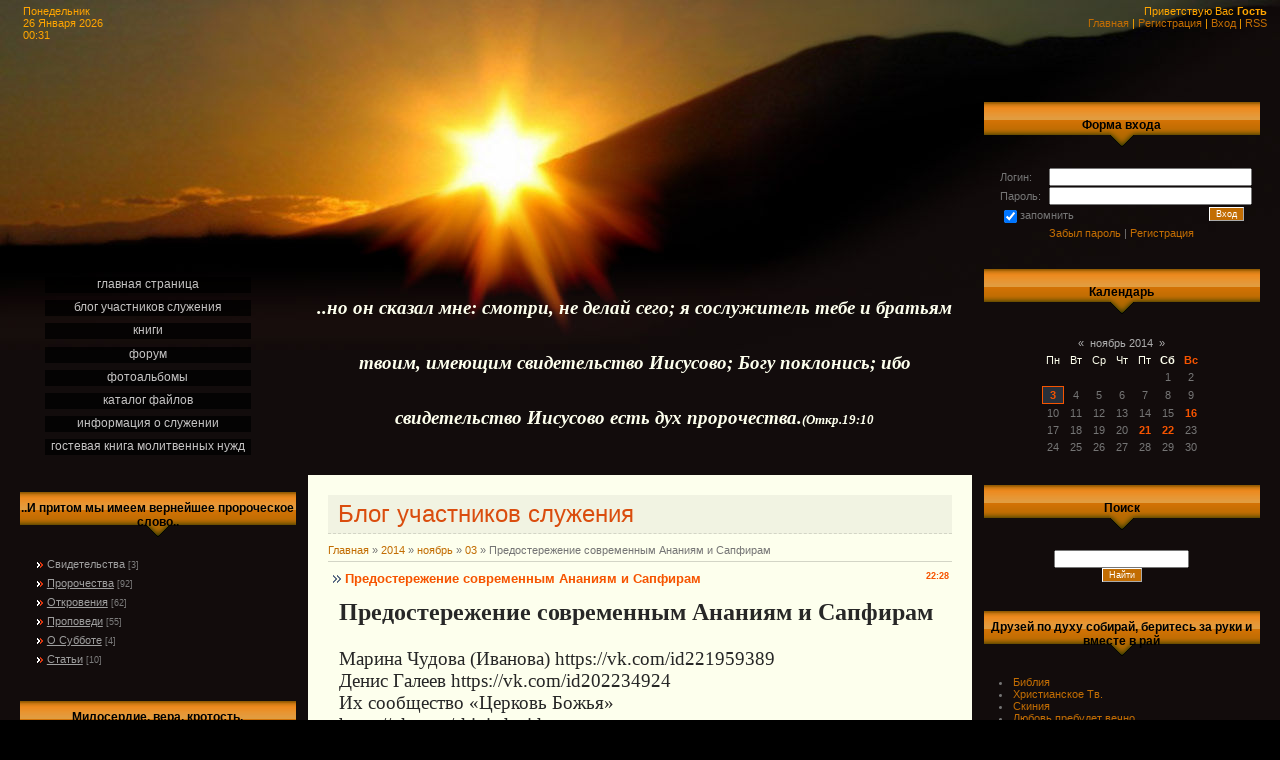

--- FILE ---
content_type: text/html; charset=UTF-8
request_url: http://skiniya-pro.net/blog/predosterezhenie_sovremennym_ananijam_i_sapfiram/2014-11-03-115
body_size: 13244
content:
<!DOCTYPE html>
<html><head>

<meta http-equiv="content-type" content="text/html; charset=UTF-8">
<title>Предостережение современным Ананиям и Сапфирам - 03 Ноября 2014 - Блог участников служения - Восстановление Скинии Давида</title>

<link type="text/css" rel="StyleSheet" href="/_st/my.css" />


	<link rel="stylesheet" href="/.s/src/base.min.css?v=221008" />
	<link rel="stylesheet" href="/.s/src/layer7.min.css?v=221008" />

	<script src="/.s/src/jquery-1.12.4.min.js"></script>
	
	<script src="/.s/src/uwnd.min.js?v=221008"></script>
	<script src="//s727.ucoz.net/cgi/uutils.fcg?a=uSD&ca=2&ug=999&isp=1&r=0.583140151852707"></script>
	<link rel="stylesheet" href="/.s/src/ulightbox/ulightbox.min.css" />
	<link rel="stylesheet" href="/.s/src/socCom.min.css" />
	<link rel="stylesheet" href="/.s/src/social.css" />
	<script src="/.s/src/ulightbox/ulightbox.min.js"></script>
	<script src="/.s/src/socCom.min.js"></script>
	<script src="//sys000.ucoz.net/cgi/uutils.fcg?a=soc_comment_get_data&site=eskiniya"></script>
	<script>
/* --- UCOZ-JS-DATA --- */
window.uCoz = {"uLightboxType":1,"module":"blog","site":{"domain":"skiniya-pro.net","host":"skiniya.ucoz.net","id":"eskiniya"},"layerType":7,"ssid":"237577636230600117023","sign":{"7253":"Начать слайд-шоу","7251":"Запрошенный контент не может быть загружен. Пожалуйста, попробуйте позже.","3125":"Закрыть","3238":"Опции","210178":"Замечания","10075":"Обязательны для выбора","7252":"Предыдущий","7287":"Перейти на страницу с фотографией.","5255":"Помощник","5458":"Следующий","7254":"Изменить размер"},"country":"US","language":"ru"};
/* --- UCOZ-JS-CODE --- */

		function eRateEntry(select, id, a = 65, mod = 'blog', mark = +select.value, path = '', ajax, soc) {
			if (mod == 'shop') { path = `/${ id }/edit`; ajax = 2; }
			( !!select ? confirm(select.selectedOptions[0].textContent.trim() + '?') : true )
			&& _uPostForm('', { type:'POST', url:'/' + mod + path, data:{ a, id, mark, mod, ajax, ...soc } });
		}
function loginPopupForm(params = {}) { new _uWnd('LF', ' ', -250, -100, { closeonesc:1, resize:1 }, { url:'/index/40' + (params.urlParams ? '?'+params.urlParams : '') }) }
/* --- UCOZ-JS-END --- */
</script>

	<style>.UhideBlock{display:none; }</style>
	<script type="text/javascript">new Image().src = "//counter.yadro.ru/hit;noadsru?r"+escape(document.referrer)+(screen&&";s"+screen.width+"*"+screen.height+"*"+(screen.colorDepth||screen.pixelDepth))+";u"+escape(document.URL)+";"+Date.now();</script>
</head>

<body>

<div id="wrap">
<div id="contanier">
<table class="main-table">
<tbody><tr>
<td class="data-block">Понедельник<br>26 Января 2026<br>00:31</td>
<td class="login-block" colspan="2"><!--<s5212>-->Приветствую Вас<!--</s>--> <b>Гость</b><br><a href="http://skiniya-pro.net/"><!--<s5176>-->Главная<!--</s>--></a> | <a href="/index/3"><!--<s3089>-->Регистрация<!--</s>--></a>  | <a href="javascript:;" rel="nofollow" onclick="loginPopupForm(); return false;"><!--<s3087>-->Вход<!--</s>--></a> | <a href="http://skiniya-pro.net/blog/rss/">RSS</a></td>
</tr>
<tr>
<td class="side-block">


<!--U1CLEFTER1Z--><!-- <block1> -->

<table class="boxTable" style="margin-top:190px;"><tr><td class="boxContent"><!-- <bc> --><div id="uMenuDiv1" class="uMenuV" style="position:relative;"><ul class="uMenuRoot">
<li><div class="umn-tl"><div class="umn-tr"><div class="umn-tc"></div></div></div><div class="umn-ml"><div class="umn-mr"><div class="umn-mc"><div class="uMenuItem"><a href="/index/0-1"><span>Главная страница</span></a></div></div></div></div><div class="umn-bl"><div class="umn-br"><div class="umn-bc"><div class="umn-footer"></div></div></div></div></li>
<li><div class="umn-tl"><div class="umn-tr"><div class="umn-tc"></div></div></div><div class="umn-ml"><div class="umn-mr"><div class="umn-mc"><div class="uMenuItem"><a href="http://skiniya-pro.net/blog/" target="_blank"><span>Блог участников служения</span></a></div></div></div></div><div class="umn-bl"><div class="umn-br"><div class="umn-bc"><div class="umn-footer"></div></div></div></div></li>
<li><div class="umn-tl"><div class="umn-tr"><div class="umn-tc"></div></div></div><div class="umn-ml"><div class="umn-mr"><div class="umn-mc"><div class="uMenuItem"><a href="/publ"><span>Книги</span></a></div></div></div></div><div class="umn-bl"><div class="umn-br"><div class="umn-bc"><div class="umn-footer"></div></div></div></div></li>
<li><div class="umn-tl"><div class="umn-tr"><div class="umn-tc"></div></div></div><div class="umn-ml"><div class="umn-mr"><div class="umn-mc"><div class="uMenuItem"><a href="http://skiniya-pro.net/forum/"><span>Форум</span></a></div></div></div></div><div class="umn-bl"><div class="umn-br"><div class="umn-bc"><div class="umn-footer"></div></div></div></div></li>
<li><div class="umn-tl"><div class="umn-tr"><div class="umn-tc"></div></div></div><div class="umn-ml"><div class="umn-mr"><div class="umn-mc"><div class="uMenuItem"><a href="/photo"><span>Фотоальбомы</span></a></div></div></div></div><div class="umn-bl"><div class="umn-br"><div class="umn-bc"><div class="umn-footer"></div></div></div></div></li>
<li><div class="umn-tl"><div class="umn-tr"><div class="umn-tc"></div></div></div><div class="umn-ml"><div class="umn-mr"><div class="umn-mc"><div class="uMenuItem"><a href="/load"><span>Каталог файлов</span></a></div></div></div></div><div class="umn-bl"><div class="umn-br"><div class="umn-bc"><div class="umn-footer"></div></div></div></div></li>
<li><div class="umn-tl"><div class="umn-tr"><div class="umn-tc"></div></div></div><div class="umn-ml"><div class="umn-mr"><div class="umn-mc"><div class="uMenuItem"><a href="/index/0-2"><span>Информация о служении</span></a></div></div></div></div><div class="umn-bl"><div class="umn-br"><div class="umn-bc"><div class="umn-footer"></div></div></div></div></li>
<li><div class="umn-tl"><div class="umn-tr"><div class="umn-tc"></div></div></div><div class="umn-ml"><div class="umn-mr"><div class="umn-mc"><div class="uMenuItem"><a href="/gb"><span>Гостевая книга молитвенных нужд </span></a></div></div></div></div><div class="umn-bl"><div class="umn-br"><div class="umn-bc"><div class="umn-footer"></div></div></div></div></li></ul></div><script>$(function(){_uBuildMenu('#uMenuDiv1',0,document.location.href+'/','uMenuItemA','uMenuArrow',2500);})</script><!-- </bc> --></td></tr></table>

<!-- </block1> -->

<!-- <block2> -->

<table class="boxTable"><tr><th><!-- <bt> --><!--<s5351>-->..И притом мы имеем вернейшее пророческое слово..<!--</s>--><!-- </bt> --></th></tr><tr><td class="boxContent"><!-- <bc> --><table border="0" cellspacing="1" cellpadding="0" width="100%" class="catsTable"><tr>
					<td style="width:100%" class="catsTd" valign="top" id="cid2">
						<a href="/blog/svidetelstva/1-0-2" class="catNameActive">Свидетельства</a>  <span class="catNumData" style="unicode-bidi:embed;">[3]</span> 
					</td></tr><tr>
					<td style="width:100%" class="catsTd" valign="top" id="cid1">
						<a href="/blog/prorochestva/1-0-1" class="catName">Пророчества</a>  <span class="catNumData" style="unicode-bidi:embed;">[92]</span> 
					</td></tr><tr>
					<td style="width:100%" class="catsTd" valign="top" id="cid8">
						<a href="/blog/otkrovenija/1-0-8" class="catName">Откровения</a>  <span class="catNumData" style="unicode-bidi:embed;">[62]</span> 
					</td></tr><tr>
					<td style="width:100%" class="catsTd" valign="top" id="cid6">
						<a href="/blog/propovedi/1-0-6" class="catName">Проповеди</a>  <span class="catNumData" style="unicode-bidi:embed;">[55]</span> 
					</td></tr><tr>
					<td style="width:100%" class="catsTd" valign="top" id="cid7">
						<a href="/blog/o_subbote/1-0-7" class="catName">О Субботе</a>  <span class="catNumData" style="unicode-bidi:embed;">[4]</span> 
					</td></tr><tr>
					<td style="width:100%" class="catsTd" valign="top" id="cid5">
						<a href="/blog/stati/1-0-5" class="catName">Статьи</a>  <span class="catNumData" style="unicode-bidi:embed;">[10]</span> 
					</td></tr></table><!-- </bc> --></td></tr></table>

<!-- </block2> -->


<!-- <block12> -->

<table class="boxTable"><tr><th><!-- <bt> -->Милосердие, вера, кротость, <br>воздержание. На таковых нет закона.<!-- </bt> --></th></tr><tr><td class="boxContent"><!-- <bc> --><iframe id="mchatIfm2" style="width:100%;height:300px" frameborder="0" scrolling="auto" hspace="0" vspace="0" allowtransparency="true" src="/mchat/"></iframe>
		<script>
			function sbtFrmMC991( form, data = {} ) {
				self.mchatBtn.style.display = 'none';
				self.mchatAjax.style.display = '';

				_uPostForm( form, { type:'POST', url:'/mchat/?618103021.717229', data } )

				return false
			}

			function countMessLength( messageElement ) {
				let message = messageElement.value
				let rst = 200 - message.length

				if ( rst < 0 ) {
					rst = 0;
					message = message.substr(0, 200);
					messageElement.value = message
				}

				document.querySelector('#jeuwu28').innerHTML = rst;
			}

			var tID7174 = -1;
			var tAct7174 = false;

			function setT7174(s) {
				var v = parseInt(s.options[s.selectedIndex].value);
				document.cookie = "mcrtd=" + s.selectedIndex + "; path=/";
				if (tAct7174) {
					clearInterval(tID7174);
					tAct7174 = false;
				}
				if (v > 0) {
					tID7174 = setInterval("document.getElementById('mchatIfm2').src='/mchat/?' + Date.now();", v*1000 );
					tAct7174 = true;
				}
			}

			function initSel7174() {
				var res = document.cookie.match(/(\W|^)mcrtd=([0-9]+)/);
				var s = $("#mchatRSel")[0];
				if (res && !!s) {
					s.selectedIndex = parseInt(res[2]);
					setT7174(s);
				}
				$("#mchatMsgF").on('keydown', function(e) {
					if ( e.keyCode == 13 && e.ctrlKey && !e.shiftKey ) {
						e.preventDefault()
						this.form?.requestSubmit()
					}
				});
			}
		</script>

		<form id="MCaddFrm" onsubmit="return sbtFrmMC991(this)" class="mchat" data-submitter="sbtFrmMC991">
			
			
				<table border="0" cellpadding="1" cellspacing="1" width="100%">
					<tr><td><select id="mchatRSel" onchange="setT7174(this);" class="mchat" title="Автообновление" style="font-size:7pt;"><option value="0">--</option><option value="15">15 сек</option><option value="30">30 сек</option><option value="60">1 мин</option><option value="120">2 мин</option></select></td>
					<td width="70%" style="text-align:end;">
					<a href="javascript:;" rel="nofollow" onclick="document.querySelector('#mchatIfm2').src = '/mchat/?' + Date.now(); return false;" title="Обновить" class="mcReloadBtn"><img alt="" border="0" align="absmiddle" src="/.s/img/fr/mcr.gif" width="13" height="15"></a>
					<a href="javascript:;" rel="nofollow" onclick="new _uWnd( 'Sml', 'Полный список смайлов', -window.innerWidth * .5, -window.innerHeight * .5, { closeonesc:1, waitimages:1, autosizeonimages:1 }, { url:'/index/35-0-2' } )" title="Вставить смайл" class="mcSmilesBtn"><img alt="" border="0" align="absmiddle" src="/.s/img/fr/mcs.gif" width="13" height="15"></a>
					
					
					</td></tr></table>

					<table border="0" cellpadding="1" cellspacing="1" width="100%">
					<tr><td colspan="2"><input type="text" maxlength="60" name="uname" class="mchat" id="mchatNmF" placeholder="Имя" title="Имя" style="width:100%;"></td></tr>
					<tr><td width="50%"></td><td></td></tr>
					</table>

					

					<table border="0" cellpadding="1" cellspacing="1" width="100%">
					<tr><td><!-- <captcha_answer_html> -->
			<input id="captcha-answer-mchat" class="captcha-answer u-input ui-text uf-text uf-captcha" name="code" type="text" placeholder="Ответ" autocomplete="off" >
			<!-- </captcha_answer_html> --></td><td style="text-align:end;"><!-- <captcha_renew_html> -->
			<img class="captcha-renew mchat" src="/.s/img/ma/refresh.gif" title="Обновить код безопасности">
			<!-- </captcha_renew_html> --><!-- <captcha_question_html> -->
			<input id="captcha-skey-mchat" type="hidden" name="skey" value="1770491048">
			<img class="captcha-question mchat" src="/secure/?f=mchat&skey=1770491048" title="Обновить код безопасности" title="Обновить код безопасности" >
			<!-- <captcha_script_html> -->
			<script type="text/javascript">
				function initClick() {
					$(' .captcha-question.mchat,  .captcha-renew.mchat').on('click', function(event) {
						var PARENT = $(this).parent().parent();
						$('img[src^="/secure/"]', PARENT).prop('src', '/secure/?f=mchat&skey=1770491048&rand=' + Date.now());
						$('input[name=code]', PARENT).val('').focus();
					});
				}

				if (window.jQuery) {
					$(initClick);
				} else {
					// В новой ПУ jQuery находится в бандле, который подгружается в конце body
					// и недоступен в данный момент
					document.addEventListener('DOMContentLoaded', initClick);
				}
			</script>
			<!-- </captcha_script_html> -->
			<!-- </captcha_question_html> --></td></tr>
					</table>

					<textarea name="mcmessage" class="mchat" id="mchatMsgF" title="Сообщение" onkeyup="countMessLength(this)" onfocus="countMessLength(this)" style="height:40px;width:100%;resize:none;"></textarea>
					<table border="0" cellpadding="1" cellspacing="1" width="100%">
					<tr><td><b id="jeuwu28">200</b></td><td style="text-align:end;"><input type="submit" value="OK" class="mchat" id="mchatBtn"><img alt="" style="display:none;" id="mchatAjax" src="/.s/img/fr/ajax3.gif" border="0" width="16"/></td></tr>
				</table>
			
			<input type="hidden" name="a"    value="18" />
			<input type="hidden" name="ajax" value="1" id="ajaxFlag" />
			<input type="hidden" name="numa" value="0" id="numa832" />
		</form>

		<!-- recaptcha lib -->
		
		<!-- /recaptcha lib -->

		<script>
			initSel7174();
			
			//try { bindSubmitHandler() } catch(e) {}
		</script><!-- </bc> --></td></tr></table>

<!-- </block12> -->
<!-- <block45> -->

<table class="boxTable"><tr><th><!-- <bt> -->Последние записи блога участников служения<!-- </bt> --></th></tr><tr><td class="boxContent"><!-- <bc> --><table border="0" cellpadding="2" cellspacing="1" width="100%" class="infTable"><tr><td width="50%" style="font:7pt">[04 Марта 2018]</td><td nowrap align="right" style="font:7pt">[<a href="http://skiniya-pro.net/blog/otkrovenija/1-0-8">Откровения</a>]</td></tr><tr><td class="infTitle" colspan="2"><a href="http://skiniya-pro.net/blog/khodatajstvennye_molitvy/2018-03-04-250">Ходатайственные молитвы</a> <span title="Просмотров">(<a href="http://skiniya-pro.net/blog/khodatajstvennye_molitvy/2018-03-04-250">3765</a>)</span></td></tr></table><br><table border="0" cellpadding="2" cellspacing="1" width="100%" class="infTable"><tr><td width="50%" style="font:7pt">[30 Января 2018]</td><td nowrap align="right" style="font:7pt">[<a href="http://skiniya-pro.net/blog/otkrovenija/1-0-8">Откровения</a>]</td></tr><tr><td class="infTitle" colspan="2"><a href="http://skiniya-pro.net/blog/spasi_gospod_pomiluj/2018-01-30-249">Спаси Господь, помилуй!</a> <span title="Просмотров">(<a href="http://skiniya-pro.net/blog/spasi_gospod_pomiluj/2018-01-30-249">3506</a>)</span></td></tr></table><br><table border="0" cellpadding="2" cellspacing="1" width="100%" class="infTable"><tr><td width="50%" style="font:7pt">[29 Декабря 2017]</td><td nowrap align="right" style="font:7pt">[<a href="http://skiniya-pro.net/blog/otkrovenija/1-0-8">Откровения</a>]</td></tr><tr><td class="infTitle" colspan="2"><a href="http://skiniya-pro.net/blog/khulit_i_ponosit_to_mozhet_kazhdyj/2017-12-29-248">Хулить и поносить, то может каждый.</a> <span title="Просмотров">(<a href="http://skiniya-pro.net/blog/khulit_i_ponosit_to_mozhet_kazhdyj/2017-12-29-248">3171</a>)</span></td></tr></table><br><table border="0" cellpadding="2" cellspacing="1" width="100%" class="infTable"><tr><td width="50%" style="font:7pt">[13 Сентября 2017]</td><td nowrap align="right" style="font:7pt">[<a href="http://skiniya-pro.net/blog/otkrovenija/1-0-8">Откровения</a>]</td></tr><tr><td class="infTitle" colspan="2"><a href="http://skiniya-pro.net/blog/glubina_pokajanija/2017-09-13-247">Глубина покаяния</a> <span title="Просмотров">(<a href="http://skiniya-pro.net/blog/glubina_pokajanija/2017-09-13-247">3525</a>)</span></td></tr></table><br><table border="0" cellpadding="2" cellspacing="1" width="100%" class="infTable"><tr><td width="50%" style="font:7pt">[23 Августа 2017]</td><td nowrap align="right" style="font:7pt">[<a href="http://skiniya-pro.net/blog/otkrovenija/1-0-8">Откровения</a>]</td></tr><tr><td class="infTitle" colspan="2"><a href="http://skiniya-pro.net/blog/ljubov_otkrovenie/2017-08-23-246">Любовь (Откровение)</a> <span title="Просмотров">(<a href="http://skiniya-pro.net/blog/ljubov_otkrovenie/2017-08-23-246">3810</a>)</span></td></tr></table><br><table border="0" cellpadding="2" cellspacing="1" width="100%" class="infTable"><tr><td width="50%" style="font:7pt">[22 Августа 2017]</td><td nowrap align="right" style="font:7pt">[<a href="http://skiniya-pro.net/blog/otkrovenija/1-0-8">Откровения</a>]</td></tr><tr><td class="infTitle" colspan="2"><a href="http://skiniya-pro.net/blog/glubina_pokajanija_otkrovenie/2017-08-22-245">Глубина покаяния (Откровение)</a> <span title="Просмотров">(<a href="http://skiniya-pro.net/blog/glubina_pokajanija_otkrovenie/2017-08-22-245">3516</a>)</span></td></tr></table><br><table border="0" cellpadding="2" cellspacing="1" width="100%" class="infTable"><tr><td width="50%" style="font:7pt">[22 Августа 2017]</td><td nowrap align="right" style="font:7pt">[<a href="http://skiniya-pro.net/blog/otkrovenija/1-0-8">Откровения</a>]</td></tr><tr><td class="infTitle" colspan="2"><a href="http://skiniya-pro.net/blog/svoboda_v_razume_prikhodit_cherez_osvjashhenie_dukha_svjatogo_v_serdce_cheloveka_otkrovenie_i_molitva/2017-08-22-244">Свобода в разуме приходит через освящение Духа Святого в сердце человека! (Откровение и молитва)</a> <span title="Просмотров">(<a href="http://skiniya-pro.net/blog/svoboda_v_razume_prikhodit_cherez_osvjashhenie_dukha_svjatogo_v_serdce_cheloveka_otkrovenie_i_molitva/2017-08-22-244">3953</a>)</span></td></tr></table><br><!-- </bc> --></td></tr></table>

<!-- </block45> -->

<!-- <block11> -->

<table class="boxTable"><tr><th><!-- <bt> --><!--<s5347>-->Архив пророчеств<!--</s>--><!-- </bt> --></th></tr><tr><td class="boxContent"><!-- <bc> --><ul class="archUl"><li class="archLi"><a class="archLink" href="/blog/2013-05">2013 май</a></li><li class="archLi"><a class="archLink" href="/blog/2013-06">2013 июнь</a></li><li class="archLi"><a class="archLink" href="/blog/2013-07">2013 июль</a></li><li class="archLi"><a class="archLink" href="/blog/2013-08">2013 август</a></li><li class="archLi"><a class="archLink" href="/blog/2013-10">2013 октябрь</a></li><li class="archLi"><a class="archLink" href="/blog/2013-11">2013 ноябрь</a></li><li class="archLi"><a class="archLink" href="/blog/2013-12">2013 декабрь</a></li><li class="archLi"><a class="archLink" href="/blog/2014-01">2014 январь</a></li><li class="archLi"><a class="archLink" href="/blog/2014-02">2014 февраль</a></li><li class="archLi"><a class="archLink" href="/blog/2014-03">2014 март</a></li><li class="archLi"><a class="archLink" href="/blog/2014-06">2014 июнь</a></li><li class="archLi"><a class="archLink" href="/blog/2014-07">2014 июль</a></li><li class="archLi"><a class="archLink" href="/blog/2014-08">2014 август</a></li><li class="archLi"><a class="archLink" href="/blog/2014-09">2014 сентябрь</a></li><li class="archLi"><a class="archLink" href="/blog/2014-10">2014 октябрь</a></li><li class="archLi"><a class="archLink" href="/blog/2014-11">2014 ноябрь</a></li><li class="archLi"><a class="archLink" href="/blog/2014-12">2014 декабрь</a></li><li class="archLi"><a class="archLink" href="/blog/2015-01">2015 январь</a></li><li class="archLi"><a class="archLink" href="/blog/2015-04">2015 апрель</a></li><li class="archLi"><a class="archLink" href="/blog/2015-05">2015 май</a></li><li class="archLi"><a class="archLink" href="/blog/2015-06">2015 июнь</a></li><li class="archLi"><a class="archLink" href="/blog/2015-07">2015 июль</a></li><li class="archLi"><a class="archLink" href="/blog/2015-08">2015 август</a></li><li class="archLi"><a class="archLink" href="/blog/2015-09">2015 сентябрь</a></li><li class="archLi"><a class="archLink" href="/blog/2015-10">2015 октябрь</a></li><li class="archLi"><a class="archLink" href="/blog/2015-11">2015 ноябрь</a></li><li class="archLi"><a class="archLink" href="/blog/2015-12">2015 декабрь</a></li><li class="archLi"><a class="archLink" href="/blog/2016-01">2016 январь</a></li><li class="archLi"><a class="archLink" href="/blog/2016-02">2016 февраль</a></li><li class="archLi"><a class="archLink" href="/blog/2016-03">2016 март</a></li><li class="archLi"><a class="archLink" href="/blog/2016-04">2016 апрель</a></li><li class="archLi"><a class="archLink" href="/blog/2016-06">2016 июнь</a></li><li class="archLi"><a class="archLink" href="/blog/2016-07">2016 июль</a></li><li class="archLi"><a class="archLink" href="/blog/2016-08">2016 август</a></li><li class="archLi"><a class="archLink" href="/blog/2016-10">2016 октябрь</a></li><li class="archLi"><a class="archLink" href="/blog/2016-11">2016 ноябрь</a></li><li class="archLi"><a class="archLink" href="/blog/2016-12">2016 декабрь</a></li><li class="archLi"><a class="archLink" href="/blog/2017-01">2017 январь</a></li><li class="archLi"><a class="archLink" href="/blog/2017-02">2017 февраль</a></li><li class="archLi"><a class="archLink" href="/blog/2017-03">2017 март</a></li><li class="archLi"><a class="archLink" href="/blog/2017-04">2017 апрель</a></li><li class="archLi"><a class="archLink" href="/blog/2017-05">2017 май</a></li><li class="archLi"><a class="archLink" href="/blog/2017-06">2017 июнь</a></li><li class="archLi"><a class="archLink" href="/blog/2017-07">2017 июль</a></li><li class="archLi"><a class="archLink" href="/blog/2017-08">2017 август</a></li><li class="archLi"><a class="archLink" href="/blog/2017-09">2017 сентябрь</a></li><li class="archLi"><a class="archLink" href="/blog/2017-12">2017 декабрь</a></li><li class="archLi"><a class="archLink" href="/blog/2018-01">2018 январь</a></li><li class="archLi"><a class="archLink" href="/blog/2018-03">2018 март</a></li></ul><!-- </bc> --></td></tr></table>

<!-- </block11> -->

<!-- <block4> -->

<table class="boxTable"><tr><th><!-- <bt> --><!--<s5207>-->милосердие, вера, кротость, воздержание. На таковых нет закона.<!--</s>--><!-- </bt> --></th></tr><tr><td class="boxContent"><!-- <bc> --><script>function pollnow425(){document.getElementById('PlBtn425').disabled=true;_uPostForm('pollform425',{url:'/poll/',type:'POST'});}function polll425(id,i){_uPostForm('',{url:'/poll/'+id+'-1-'+i+'-425',type:'GET'});}</script><div id="pollBlock425"><form id="pollform425" onsubmit="pollnow425();return false;">
			<div class="pollBlock">
				<div class="pollQue"><b>Ваше мнение о проявлении плодов Духа Святого у вас в церкви</b></div>
				<div class="pollAns"><div class="answer"><input id="a4251" type="radio" name="answer" value="1" style="vertical-align:middle;" /> <label style="vertical-align:middle;display:inline;" for="a4251">Отлично</label></div>
<div class="answer"><input id="a4252" type="radio" name="answer" value="2" style="vertical-align:middle;" /> <label style="vertical-align:middle;display:inline;" for="a4252">Хорошо</label></div>
<div class="answer"><input id="a4253" type="radio" name="answer" value="3" style="vertical-align:middle;" /> <label style="vertical-align:middle;display:inline;" for="a4253">Неплохо</label></div>
<div class="answer"><input id="a4254" type="radio" name="answer" value="4" style="vertical-align:middle;" /> <label style="vertical-align:middle;display:inline;" for="a4254">Плохо</label></div>
<div class="answer"><input id="a4255" type="radio" name="answer" value="5" style="vertical-align:middle;" /> <label style="vertical-align:middle;display:inline;" for="a4255">Ужасно</label></div>

					<div id="pollSbm425" class="pollButton"><input class="pollBut" id="PlBtn425" type="submit" value="Отзыв" /></div>
					<input type="hidden" name="ssid" value="237577636230600117023" />
					<input type="hidden" name="id"   value="1" />
					<input type="hidden" name="a"    value="1" />
					<input type="hidden" name="ajax" value="425" /></div>
				<div class="pollLnk"> <a href="javascript:;" rel="nofollow" onclick="new _uWnd('PollR','Результаты опроса',660,200,{closeonesc:1,maxh:400},{url:'/poll/1'});return false;">Результаты</a> | <a href="javascript:;" rel="nofollow" onclick="new _uWnd('PollA','Архив опросов',660,250,{closeonesc:1,maxh:400,max:1,min:1},{url:'/poll/0-2'});return false;">Архив опросов</a> </div>
				<div class="pollTot">Всего ответов: <b>285</b></div>
			</div></form></div><!-- </bc> --></td></tr></table>

<!-- </block4> -->


<!-- <block5> -->

<table class="boxTable"><tr><th><!-- <bt> --><!--<s5195>-->Благословений вам!<!--</s>--><!-- </bt> --></th></tr><tr><td class="boxContent"><div align="center"><!-- <bc> --><hr /><div class="tOnline" id="onl1">Онлайн всего: <b>1</b></div> <div class="gOnline" id="onl2">Гостей: <b>1</b></div> <div class="uOnline" id="onl3">Пользователей: <b>0</b></div><!-- </bc> --></div></td></tr></table>

<!-- </block5> --><!--/U1CLEFTER1Z--></td>

<td class="content-block" style="margin-top:190px;">
<h1 class="logo" style="margin-top:200px;"><b><span style="font-family: Bookman Old Style;"><i><span style="font-size: 36pt; font-family: Bookman Old Style;"><span style="font-size: 8pt;"><span style="font-size: 8pt;"><span style="font-size: 14pt;"><span style="font-size: 14pt;">..но
 он сказал мне: смотри, не делай сего; я сослужитель тебе и братьям 
твоим, имеющим свидетельство Иисусово; Богу поклонись; ибо свидетельство
 Иисусово есть дух пророчества.</span><span style="font-size: 10pt;">(Откр.19:10</span></span></span></span></span></i></span></b></h1><h1 class="logo"><!-- </logo> --></h1>
<div class="text-block">
<!-- <middle> -->
<h1 class="module-name">Блог участников служения</h1><!-- <body> --><a href="/blog/"><!--<s5176>-->Главная<!--</s>--></a> » <a class="dateBar breadcrumb-item" href="/blog/2014-00">2014</a> <span class="breadcrumb-sep">&raquo;</span> <a class="dateBar breadcrumb-item" href="/blog/2014-11">ноябрь</a> <span class="breadcrumb-sep">&raquo;</span> <a class="dateBar breadcrumb-item" href="/blog/2014-11-03">03</a> » Предостережение современным Ананиям и Сапфирам
<hr>

<table class="eBlock" border="0" cellpadding="2" cellspacing="1" width="100%">
<tbody><tr><td width="90%"><div class="eTitle"><div style="float:right;font-size:9px;">22:28 </div>Предостережение современным Ананиям и Сапфирам</div></td></tr>
<tr><td class="eMessage"><div align="left"><span style="font-family: Arial Black; font-size: 18pt;"><span style="font-size: 18pt; font-family: Arial Black;"><b>Предостережение современным Ананиям и Сапфирам</b></span> </span><br><span style="font-family: Arial Black; font-size: 14pt;"></span><br><span style="font-family: Arial Black; font-size: 14pt;"> <span style="font-size: 14pt; font-family: Arial Black;">Марина Чудова (Иванова) https://vk.com/id221959389 </span></span><br><span style="font-family: Arial Black; font-size: 14pt;"><span style="font-size: 14pt; font-family: Arial Black;"> Денис Галеев https://vk.com/id202234924 </span></span><br><span style="font-family: Arial Black; font-size: 14pt;"><span style="font-size: 14pt; font-family: Arial Black;"> Их сообщество «Церковь Божья» </span></span><br><span style="font-family: Arial Black; font-size: 14pt;"><span style="font-size: 14pt; font-family: Arial Black;"> https://vk.com/skiniadavida </span></span><br><span style="font-family: Arial Black; font-size: 14pt;"><span style="font-size: 14pt; font-family: Arial Black;"></span></span><br><span style="font-family: Arial Black; font-size: 14pt;"><span style="font-size: 14pt; font-family: Arial Black;"> (Иер.17:9-11) </span></span><br><span style="font-family: Arial Black; font-size: 14pt;"><span style="font-size: 14pt; font-family: Arial Black;"> 9 Лукаво сердце [человеческое] более всего и крайне испорчено; кто узнает его? </span></span><br><span style="font-family: Arial Black; font-size: 14pt;"><span style="font-size: 14pt; font-family: Arial Black;"> 10 Я, Господь, проникаю в сердце и испытываю внутренности, чтобы воздать каждому по пути его и по плодам дел его. </span></span><br><span style="font-family: Arial Black; font-size: 14pt;"><span style="font-size: 14pt; font-family: Arial Black;"></span></span><br><span style="font-family: Arial Black; font-size: 14pt;"><span style="font-size: 14pt; font-family: Arial Black;"> Как известно, что эталоном христианской церкви является церковь первых апостолов, которая не имела больших помещений для молитвы, а собиралась общинами по домам верующих. Таковой будет и последняя церковь перед вторым пришествием Христа. </span></span><br><span style="font-family: Arial Black; font-size: 14pt;"><span style="font-size: 14pt; font-family: Arial Black;"> (Деян.4:32-37) </span></span><br><span style="font-family: Arial Black; font-size: 14pt;"><span style="font-size: 14pt; font-family: Arial Black;"> 32 У множества же уверовавших было одно сердце и одна душа; и никто ничего из имения своего не называл своим, но все у них было общее. </span></span><br><span style="font-family: Arial Black; font-size: 14pt;"><span style="font-size: 14pt; font-family: Arial Black;"> 33 Апостолы же с великою силою свидетельствовали о воскресении Господа Иисуса Христа; и великая благодать была на всех их. </span></span><br><span style="font-family: Arial Black; font-size: 14pt;"><span style="font-size: 14pt; font-family: Arial Black;"> 34 Не было между ними никого нуждающегося; ибо все, которые владели землями или домами, продавая их, приносили цену проданного </span></span><br><span style="font-family: Arial Black; font-size: 14pt;"><span style="font-size: 14pt; font-family: Arial Black;"> 35 и полагали к ногам Апостолов; и каждому давалось, в чем кто имел нужду. </span></span><br><span style="font-family: Arial Black; font-size: 14pt;"><span style="font-size: 14pt; font-family: Arial Black;"> 36 Так Иосия, прозванный от Апостолов Варнавою, что значит - сын утешения, левит, родом Кипрянин, </span></span><br><span style="font-family: Arial Black; font-size: 14pt;"><span style="font-size: 14pt; font-family: Arial Black;"> 37 у которого была своя земля, продав ее, принес деньги и положил к ногам Апостолов. </span></span><br><span style="font-family: Arial Black; font-size: 14pt;"><span style="font-size: 14pt; font-family: Arial Black;"></span></span><br><span style="font-family: Arial Black; font-size: 14pt;"><span style="font-size: 14pt; font-family: Arial Black;"> Зная это, я решил отдать своей общине пророческого служения «Восстановление Скинии Давида» первый этаж своего дома. </span></span><br><span style="font-family: Arial Black; font-size: 14pt;"><span style="font-size: 14pt; font-family: Arial Black;"> Но Господь сказал мне отдать это жилье совсем другому человеку: Денису Галееву из г. Минусинска Красноярского края. И теперь я уже понимаю почему. Господь решил проверить таким образом сердца всех верующих этой семьи точно так, как Он проверил сердца Анании и Сапфиры из Деян.5:1-5: </span></span><br><span style="font-family: Arial Black; font-size: 14pt;"><span style="font-size: 14pt; font-family: Arial Black;"></span></span><br><span style="font-family: Arial Black; font-size: 14pt;"><span style="font-size: 14pt; font-family: Arial Black;"> 1 Некоторый же муж, именем Анания, с женою своею Сапфирою, продав имение, </span></span><br><span style="font-family: Arial Black; font-size: 14pt;"><span style="font-size: 14pt; font-family: Arial Black;"> 2 утаил из цены, с ведома и жены своей, а некоторую часть принес и положил к ногам Апостолов. </span></span><br><span style="font-family: Arial Black; font-size: 14pt;"><span style="font-size: 14pt; font-family: Arial Black;"> 3 Но Петр сказал: Анания! Для чего [ты допустил] сатане вложить в сердце твое [мысль] солгать Духу Святому и утаить из цены земли? </span></span><br><span style="font-family: Arial Black; font-size: 14pt;"><span style="font-size: 14pt; font-family: Arial Black;"> 4 Чем ты владел, не твое ли было, и приобретенное продажею не в твоей ли власти находилось? Для чего ты положил это в сердце твоем? Ты солгал не человекам, а Богу. </span></span><br><span style="font-family: Arial Black; font-size: 14pt;"><span style="font-size: 14pt; font-family: Arial Black;"> 5 Услышав сии слова, Анания пал бездыханен; и великий страх объял всех, слышавших это. </span></span><br><span style="font-family: Arial Black; font-size: 14pt;"><span style="font-size: 14pt; font-family: Arial Black;"></span></span><br><span style="font-family: Arial Black; font-size: 14pt;"><span style="font-size: 14pt; font-family: Arial Black;"> После оформления дарственной на Дениса, он получил эту квартиру в собственность, и Бог представил всей его семье возможность самим решать, что с ней делать. Господь тем самым проверил сердца Дениса и его мамы, обнаружив в них желание завладеть уже всем моим домом. На предложение покаяться в этом, покаялась только мама Дениса, но притворно. </span></span><br><span style="font-family: Arial Black; font-size: 14pt;"><span style="font-size: 14pt; font-family: Arial Black;"> Более того, мама Дениса, Марина Чудова (https://vk.com/id221959389) получила лжепророчество на Дениса (https://vk.com/id202234924), прикрываясь Богом, чтобы я, якобы, должен продать весь дом и переехать жить в Минусинск. </span></span><br><span style="font-family: Arial Black; font-size: 14pt;"><span style="font-size: 14pt; font-family: Arial Black;"> В ответ на это Господь сказал: </span></span><br><span style="font-family: Arial Black; font-size: 14pt;"><span style="font-size: 14pt; font-family: Arial Black;"> «Слово пророческое на Дениса, которое получила Марина Чудова – это ложь. Господь сказал, что не Он говорил ей, а ее эгоизм и стяжательство». </span></span><br><span style="font-family: Arial Black; font-size: 14pt;"><span style="font-size: 14pt; font-family: Arial Black;"></span></span><br><span style="font-family: Arial Black; font-size: 14pt;"><span style="font-size: 14pt; font-family: Arial Black;"> Господь призвал меня вернуть квартиру в нашу общину, и я сказал об этом Денису, но он отказался это сделать. </span></span><br><span style="font-family: Arial Black; font-size: 14pt;"><span style="font-size: 14pt; font-family: Arial Black;"> Видя такое, я отменил свое благословение на дар и потребовал вернуть мне все назад. </span></span><br><span style="font-family: Arial Black; font-size: 14pt;"><span style="font-size: 14pt; font-family: Arial Black;"> После этого вся семья Дениса начала клеветать на пророческое служение «Восстановление Скинии Давида». </span></span><br><span style="font-family: Arial Black; font-size: 14pt;"><span style="font-size: 14pt; font-family: Arial Black;"> Вот последние слова Дениса из нашей переписки через Интернет: </span></span><br><span style="font-family: Arial Black; font-size: 14pt;"><span style="font-size: 14pt; font-family: Arial Black;"></span></span><br><span style="font-family: Arial Black; font-size: 14pt;"><span style="font-size: 14pt; font-family: Arial Black;"> «… я оказывается со стяжательством в сердце, бред какой - то, а теперь расхлёбывайте за свои злостные шутки, дошутились ребята))) невидать вам этот дом как своих ушей))) </span></span><br><span style="font-family: Arial Black; font-size: 14pt;"><span style="font-size: 14pt; font-family: Arial Black;"> В. Георгичь, попрощайтесь с домиком, я уже отправляю человека с доверенностью что бы продать этот дом, всего вам наилучшего!» </span></span><br><span style="font-family: Arial Black; font-size: 14pt;"><span style="font-size: 14pt; font-family: Arial Black;"></span></span><br><span style="font-family: Arial Black; font-size: 14pt;"><span style="font-size: 14pt; font-family: Arial Black;"> Члены церкви первых апостолов, движимые желаниями Святого Духа, отказывались от всего своего в пользу своих братьев, ибо таковых есть Царство Божие. </span></span><br><span style="font-family: Arial Black; font-size: 14pt;"><span style="font-size: 14pt; font-family: Arial Black;"> Я хочу дать предостережение современным Ананиям и Сапфирам: трепещите, исследуйте свои сердца, проверяйте их, ибо никто не знает своего сердца, кроме Господа! </span></span><br><span style="font-family: Arial Black; font-size: 14pt;"><span style="font-size: 14pt; font-family: Arial Black;"></span></span><br><span style="font-family: Arial Black; font-size: 14pt;"><span style="font-size: 14pt; font-family: Arial Black;"> (Деян.2:43-45) </span></span><br><span style="font-family: Arial Black; font-size: 14pt;"><span style="font-size: 14pt; font-family: Arial Black;"> 43 Был же страх на всякой душе; и много чудес и знамений совершилось через Апостолов в Иерусалиме. </span></span><br><span style="font-family: Arial Black; font-size: 14pt;"><span style="font-size: 14pt; font-family: Arial Black;"> 44 Все же верующие были вместе и имели все общее. </span></span><br><span style="font-family: Arial Black; font-size: 14pt;"><span style="font-size: 14pt; font-family: Arial Black;"> 45 И продавали имения и всякую собственность, и разделяли всем, смотря по нужде каждого.</span></span></div> <div style="text-align:left;" class="eAttach"><!--<s3172>-->Прикрепления<!--</s>-->: <a class="entryAttach" href="/_bl/1/87671588.jpg" target="_blank" title="">Картинка 1</a> &middot; <a class="entryAttach" href="/_bl/1/64808268.jpg" target="_blank" title="">Картинка 2</a> </div></td></tr>
<tr><td class="eDetails">
<div style="float:right">
		<style type="text/css">
			.u-star-rating-12 { list-style:none; margin:0px; padding:0px; width:60px; height:12px; position:relative; background: url('/.s/img/stars/3/12.png') top left repeat-x }
			.u-star-rating-12 li{ padding:0px; margin:0px; float:left }
			.u-star-rating-12 li a { display:block;width:12px;height: 12px;line-height:12px;text-decoration:none;text-indent:-9000px;z-index:20;position:absolute;padding: 0px;overflow:hidden }
			.u-star-rating-12 li a:hover { background: url('/.s/img/stars/3/12.png') left center;z-index:2;left:0px;border:none }
			.u-star-rating-12 a.u-one-star { left:0px }
			.u-star-rating-12 a.u-one-star:hover { width:12px }
			.u-star-rating-12 a.u-two-stars { left:12px }
			.u-star-rating-12 a.u-two-stars:hover { width:24px }
			.u-star-rating-12 a.u-three-stars { left:24px }
			.u-star-rating-12 a.u-three-stars:hover { width:36px }
			.u-star-rating-12 a.u-four-stars { left:36px }
			.u-star-rating-12 a.u-four-stars:hover { width:48px }
			.u-star-rating-12 a.u-five-stars { left:48px }
			.u-star-rating-12 a.u-five-stars:hover { width:60px }
			.u-star-rating-12 li.u-current-rating { top:0 !important; left:0 !important;margin:0 !important;padding:0 !important;outline:none;background: url('/.s/img/stars/3/12.png') left bottom;position: absolute;height:12px !important;line-height:12px !important;display:block;text-indent:-9000px;z-index:1 }
		</style><script>
			var usrarids = {};
			function ustarrating(id, mark) {
				if (!usrarids[id]) {
					usrarids[id] = 1;
					$(".u-star-li-"+id).hide();
					_uPostForm('', { type:'POST', url:`/blog`, data:{ a:65, id, mark, mod:'blog', ajax:'2' } })
				}
			}
		</script><ul id="uStarRating115" class="uStarRating115 u-star-rating-12" title="Рейтинг: 5.0/2">
			<li id="uCurStarRating115" class="u-current-rating uCurStarRating115" style="width:100%;"></li><li class="u-star-li-115"><a href="javascript:;" onclick="ustarrating('115', 1)" class="u-one-star">1</a></li>
				<li class="u-star-li-115"><a href="javascript:;" onclick="ustarrating('115', 2)" class="u-two-stars">2</a></li>
				<li class="u-star-li-115"><a href="javascript:;" onclick="ustarrating('115', 3)" class="u-three-stars">3</a></li>
				<li class="u-star-li-115"><a href="javascript:;" onclick="ustarrating('115', 4)" class="u-four-stars">4</a></li>
				<li class="u-star-li-115"><a href="javascript:;" onclick="ustarrating('115', 5)" class="u-five-stars">5</a></li></ul></div>
<!--<s3179>-->Категория<!--</s>-->: <a href="/blog/svidetelstva/1-0-2">Свидетельства</a> |
<!--<s3177>-->Просмотров<!--</s>-->: 1866 |
<!--<s3178>-->Добавил<!--</s>-->: <a href="javascript:;" rel="nofollow" onclick="window.open('/index/8-51', 'up51', 'scrollbars=1,top=0,left=0,resizable=1,width=700,height=375'); return false;">Maly</a>

| <!--<s3119>-->Рейтинг<!--</s>-->: <span id="entRating115">5.0</span>/<span id="entRated115">2</span></td></tr>
</tbody></table>

<!-- </body> -->
<!-- </middle> -->
</div>
</td>
 <td class="side-block">
<!--U1CRIGHTER1Z--><!-- <block6> -->

<table class="boxTable"><tr><th><!-- <bt> --><!--<s5158>-->Форма входа<!--</s>--><!-- </bt> --></th></tr><tr><td class="boxContent"><!-- <bc> -->
		<script>
		sendFrm549375 = function( form, data = {} ) {
			var o   = $('#frmLg549375')[0];
			var pos = _uGetOffset(o);
			var o2  = $('#blk549375')[0];
			document.body.insertBefore(o2, document.body.firstChild);
			$(o2).css({top:(pos['top'])+'px',left:(pos['left'])+'px',width:o.offsetWidth+'px',height:o.offsetHeight+'px',display:''}).html('<div align="left" style="padding:5px;"><div class="myWinLoad"></div></div>');
			_uPostForm(form, { type:'POST', url:'/index/sub/', data, error:function() {
				$('#blk549375').html('<div align="" style="padding:10px;"><div class="myWinLoadSF" title="Невозможно выполнить запрос, попробуйте позже"></div></div>');
				_uWnd.alert('<div class="myWinError">Невозможно выполнить запрос, попробуйте позже</div>', '', {w:250, h:90, tm:3000, pad:'15px'} );
				setTimeout("$('#blk549375').css('display', 'none');", '1500');
			}});
			return false
		}
		
		</script>

		<div id="blk549375" style="border:1px solid #CCCCCC;position:absolute;z-index:82;background:url('/.s/img/fr/g.gif');display:none;"></div>

		<form id="frmLg549375" class="login-form local-auth" action="/index/sub/" method="post" onsubmit="return sendFrm549375(this)" data-submitter="sendFrm549375">
			
			
			<table border="0" cellspacing="1" cellpadding="0" width="100%">
			
			<tr><td class="login-form-label" width="20%" nowrap="nowrap">Логин:</td>
				<td class="login-form-val" ><input class="loginField" type="text" name="user" value="" size="20" autocomplete="username" style="width:100%;" maxlength="50"/></td></tr>
			<tr><td class="login-form-label">Пароль:</td>
				<td class="login-form-val"><input class="loginField" type="password" name="password" size="20" autocomplete="password" style="width:100%" maxlength="32"/></td></tr>
				
			</table>
			<table border="0" cellspacing="1" cellpadding="0" width="100%">
			<tr><td nowrap>
					<input id="rementry" type="checkbox" name="rem" value="1" checked="checked"/><label for="rementry">запомнить</label>
					</td>
				<td style="text-align:end" valign="top"><input class="loginButton" name="sbm" type="submit" value="Вход"/></td></tr>
			<tr><td class="login-form-links" colspan="2"><div style="text-align:center;"><a href="javascript:;" rel="nofollow" onclick="new _uWnd('Prm','Напоминание пароля',300,130,{ closeonesc:1 },{url:'/index/5'});return false;">Забыл пароль</a> | <a href="/index/3">Регистрация</a></div></td></tr>
			</table>
			
			<input type="hidden" name="a"    value="2" />
			<input type="hidden" name="ajax" value="1" />
			<input type="hidden" name="rnd"  value="375" />
			
			
		</form><!-- </bc> --></td></tr></table>

<!-- </block6> -->

<!-- <block10> -->

<table class="boxTable"><tr><th><!-- <bt> --><!--<s5171>-->Календарь<!--</s>--><!-- </bt> --></th></tr><tr><td class="boxContent"><div align="center"><!-- <bc> -->
		<table border="0" cellspacing="1" cellpadding="2" class="calTable">
			<tr><td align="center" class="calMonth" colspan="7"><a title="октябрь 2014" class="calMonthLink cal-month-link-prev" rel="nofollow" href="/blog/2014-10">&laquo;</a>&nbsp; <a class="calMonthLink cal-month-current" rel="nofollow" href="/blog/2014-11">ноябрь 2014</a> &nbsp;<a title="декабрь 2014" class="calMonthLink cal-month-link-next" rel="nofollow" href="/blog/2014-12">&raquo;</a></td></tr>
		<tr>
			<td align="center" class="calWday">Пн</td>
			<td align="center" class="calWday">Вт</td>
			<td align="center" class="calWday">Ср</td>
			<td align="center" class="calWday">Чт</td>
			<td align="center" class="calWday">Пт</td>
			<td align="center" class="calWdaySe">Сб</td>
			<td align="center" class="calWdaySu">Вс</td>
		</tr><tr><td>&nbsp;</td><td>&nbsp;</td><td>&nbsp;</td><td>&nbsp;</td><td>&nbsp;</td><td align="center" class="calMday">1</td><td align="center" class="calMday">2</td></tr><tr><td align="center" class="calMdayIsA"><a class="calMdayLink" href="/blog/2014-11-03" title="1 Сообщений">3</a></td><td align="center" class="calMday">4</td><td align="center" class="calMday">5</td><td align="center" class="calMday">6</td><td align="center" class="calMday">7</td><td align="center" class="calMday">8</td><td align="center" class="calMday">9</td></tr><tr><td align="center" class="calMday">10</td><td align="center" class="calMday">11</td><td align="center" class="calMday">12</td><td align="center" class="calMday">13</td><td align="center" class="calMday">14</td><td align="center" class="calMday">15</td><td align="center" class="calMdayIs"><a class="calMdayLink" href="/blog/2014-11-16" title="1 Сообщений">16</a></td></tr><tr><td align="center" class="calMday">17</td><td align="center" class="calMday">18</td><td align="center" class="calMday">19</td><td align="center" class="calMday">20</td><td align="center" class="calMdayIs"><a class="calMdayLink" href="/blog/2014-11-21" title="1 Сообщений">21</a></td><td align="center" class="calMdayIs"><a class="calMdayLink" href="/blog/2014-11-22" title="2 Сообщений">22</a></td><td align="center" class="calMday">23</td></tr><tr><td align="center" class="calMday">24</td><td align="center" class="calMday">25</td><td align="center" class="calMday">26</td><td align="center" class="calMday">27</td><td align="center" class="calMday">28</td><td align="center" class="calMday">29</td><td align="center" class="calMday">30</td></tr></table><!-- </bc> --></div></td></tr></table>

<!-- </block10> -->

<!-- <block9> -->

<table class="boxTable"><tr><th><!-- <bt> --><!--<s3163>-->Поиск<!--</s>--><!-- </bt> --></th></tr><tr><td class="boxContent"><div align="center"><!-- <bc> -->
		<div class="searchForm">
			<form onsubmit="this.sfSbm.disabled=true" method="get" style="margin:0" action="/search/">
				<div align="center" class="schQuery">
					<input type="text" name="q" maxlength="30" size="20" class="queryField" />
				</div>
				<div align="center" class="schBtn">
					<input type="submit" class="searchSbmFl" name="sfSbm" value="Найти" />
				</div>
				<input type="hidden" name="t" value="0">
			</form>
		</div><!-- </bc> --></div></td></tr></table>

<!-- </block9> -->

<!-- <block4337> -->
<table class="boxTable"><tr><th><!-- <bt> -->Друзей по духу собирай, беритесь за руки и вместе в рай<!-- </bt> --></th></tr><tr><td class="boxContent"><!-- <bc> --><!--<s1546>-->
 <li><a href="http://www.jesuschrist.ru/bible/#.UPNN9N685As/" target="_blank">Библия</a></li>
<li><a href="http://www.god-tv.ru/" target="_blank">Христианское Тв.</a></li>
<li><a href="//vk.com/skiniya_davida" target="_blank">Скиния</a></li>
<li><a href="https://vk.com/skiniya_davida2" target="_blank">Любовь пребудет вечно</a></li>
<li><a href="//vk.com/prorocheskoe__slovo" target="_blank">Пророческое слово</a></li>
<li><a href="http://ok.ru/profile/482685885074" target="_blank">Вечный Завет</a></li>
<li><a href="//vk.com/maly1946" target="_blank">Пророческие проповеди</a></li>
<li><a href="https://www.youtube.com/channel/UCiendDVzeg27p4IUPJ9gvyw" target="_blank">Последнее Время (YouTube)</a></li>
<li><a href="https://zen.yandex.ru/id/5e1f21c56f5f6f00ad07a852" target="_blank">Яндекс Дзен</a></li>
 <li><a href="//vk.com/ieffay" target="_blank">Сила веры</a></li><!--</s>--><!-- </bc> --></td></tr></table>

<li><a href="http://vhriste.ru/arhiv/skiniya/" target="_blank">Skiniya-pro.net (Мобильное приложение для OS Android)</a></li>
<li><a href="http://vhriste.ru/arhiv/skiniya/" target="_blank">Дополнительная информация</a></li>
<script src="/widget/?45;187|2|1|1|1|ru|0|0|1|0|1|0|0|0|0|0|0|0|0|1|0|1"></script>
<marquee scrollamount="1" ><img src="http://skiniya-pro.net/avatar/00001/04/959532149.gif" /></marquee><!--/U1CRIGHTER1Z-->
</td>
</tr>
 </tbody>
</table>

</div>
</div>
 <!--U1BFOOTER1Z--><table class="footer">
<tbody><tr><td><!-- <copy> -->..Всякий, питаемый молоком, несведущ в слове правды, потому что он младенец;
твердая же пища свойственна совершенным, у которых чувства навыком приучены к различению добра и зла.(Евр.5:11-14)_____ Admin e-mail: skiniya7@gmail.com
 <!-- </copy> --></td><td> </td></tr>
</tbody></table><!--/U1BFOOTER1Z-->


</body></html>
<!-- 0.08857 (s727) -->

--- FILE ---
content_type: text/css
request_url: http://skiniya-pro.net/_st/my.css
body_size: 4025
content:
/* General Style */
body {background:#000000; margin:0px; padding:0px;}
#wrap { background: url('/SRP0000.jpg') no-repeat #120c0c; text-align: center;}
#contanier {width: 98%; min-width: 880px; margin: 0px auto; padding: 0px; text-align: left; }
table.main-table {width: 100%; border: 0px; padding: 0px; border-collapse: collapse; min-width: 980px; margin: 0px; border-spacing: 0px;}
td.data-block {height: 50px; text-align: left; padding: 5px 10px; vertical-align: top; color: #FFA500;}
td.login-block {height: 50px; text-align: right; padding: 5px 0px; vertical-align: top; color: #FFA500;}
td.side-block {width: 280px; vertical-align: top; border-spacing: 0px; padding: 20px 5px 0 5px; margin-top:10px;}
td.content-block { vertical-align: top; border-spacing: 0px; padding: 10px 5px 0 5px; min-width: 560px;}
h1.logo {margin: 0px 10px 40px 0; text-align: center; color: #fdffed; font-size: 25pt; font-weight: normal; border: none; background: none;}
div.text-block {background: #fdffed; border: 20px solid #fdffed; min-width: 560px; }
.footer {border: 0px; padding: 0px; border-collapse: collapse; width: 100%; margin: 0px; border-spacing: 0px; background: url('/.s/t/823/3.gif') repeat-x #251613; height: 80px;}
.footer td {text-align: center; padding-top: 15px;}

h1.module-name {color: #da4d0e; font-size: 18pt; font-weight: normal; border-bottom: 1px dashed #d3d5c6; padding: 5px 10px; background: #f1f3e2; margin: 0 0 10px 0;}

.boxTable {width:100%;padding:0;margin:20px 0px 5px 0px;text-align:center;}
.boxTable th {font-size:9pt;color:#000000;padding-bottom: 12px; vertical-align: middle;margin:0px;text-align:center; height: 45px; background: url('/SRP0001.gif') center top no-repeat;}
.boxContent {margin-left:auto;margin-right:auto;width:100%;padding:5px 15px;text-align:left;}
.center {text-align:center;}

a:link {text-decoration:none; color:#c26d03;}
a:active {text-decoration:none; color:#c26d03;}
a:visited {text-decoration:none; color:#c26d03;}
a:hover {text-decoration:underline; color:#F65400;}

.navBar a:link {text-decoration:underline; color:#c26d03;}
.navBar a:active {text-decoration:underline; color:#c26d03;}
.navBar a:visited {text-decoration:underline; color:#c26d03;}
.navBar a:hover {text-decoration:none; color:#F65400;}

td, body {font-family:verdana,arial,helvetica; font-size:8pt;color:#757575;}
form {padding:0px;margin:0px;}
input,textarea,select {vertical-align:middle; font-size:8pt; font-family:verdana,arial,helvetica;}
.copy {font-size:7pt;}

a.noun:link {text-decoration:underline; color:#9D9D9D;}
a.noun:active {text-decoration:underline; color:#9D9D9D;}
a.noun:visited {text-decoration:underline; color:#9D9D9D;}
a.noun:hover {text-decoration:none; color:#CCCCCC;}

hr {color:#d3d5c6;height:1px;background:#d3d5c6;border: none;}
label {cursor:pointer;cursor:hand}

.blocktitle {font-family:Verdana,Sans-Serif;color:#C24747;font-size:12px;}

a.menu1:link {text-decoration:underline; color:#f1f3e2}
a.menu1:active {text-decoration:underline; color:#f1f3e2}
a.menu1:visited {text-decoration:underline; color:#f1f3e2}
a.menu1:hover {text-decoration:underline; color:#949F94}
.menuTd {padding-left:12px;padding-right:10px; background: url('/.s/t/823/5.gif') no-repeat 0px 3px;}

.mframe {border-left:1px solid #E5E7EA; border-right:1px solid #E5E7EA;}
.colgray {border-right:1px solid #E5E7EA;}
.colwhite {border-right:1px solid #f1f3e2;}
.msep {border-top:1px solid #f1f3e2;}
/* ------------- */

/* Menus */
ul.uz, ul.uMenuRoot {list-style: none; margin: 0 0 0 0; padding-left: 0px;}
li.menus {margin: 0; padding: 0 0 0 11px; background: url('/.s/t/823/6.gif') no-repeat 0px 3px; margin-bottom: .6em;}
/* ----- */

/* Site Menus */
.uMenuH li {float:left;padding:0 5px;}


.uMenuV .uMenuItem {font-weight:normal;}
.uMenuV li a:link {text-decoration:none; color:#FFFFFF}
.uMenuV li a:active {text-decoration:none; color:#FFFFFF}
.uMenuV li a:visited {text-decoration:none; color:#FFFFFF}
.uMenuV li a:hover {text-decoration:none; color:#fd9933}

.uMenuV .uMenuItemA {font-weight:bold;}
.uMenuV a.uMenuItemA:link {text-decoration:none; color:#fd9933;}
.uMenuV a.uMenuItemA:visited {text-decoration:none; color:#fd9933;}
.uMenuV a.uMenuItemA:hover {text-decoration:underline; color:#CCCCCC;}
.uMenuV .uMenuArrow {position:absolute;width:10px;height:10px;right:0;top:3px;background:url('/.s/img/wd/1/ar1.gif') no-repeat 0 0;}
.uMenuV li {margin: 0 0 0 10px; padding: 0 3px 2px 3px; text-align: center; background: #000000; margin-bottom: .6em; opacity:.75; filter: alpha(opacity=75); -moz-opacity: 0.75; width: 200px; text-transform: lowercase; font-size: 9pt;}
/* --------- */

/* Module Part Menu */
.catsTd {padding: 0 0 6px 11px; background: url('/.s/t/823/6.gif') no-repeat 0px 3px;}
.catName {font-family:verdana,Tahoma,Arial,Sans-Serif;font-size:11px;}
.catNameActive {font-family:verdana,Tahoma,Arial,Sans-Serif;font-size:11px;}
.catNumData {font-size:7pt;color:#7B7B7B;}
.catDescr {font-size:7pt; padding-left:10px;}
a.catName:link {text-decoration:underline; color:#9D9D9D;}
a.catName:visited {text-decoration:underline; color:#9D9D9D;}
a.catName:hover {text-decoration:none; color:#F65400;}
a.catName:active {text-decoration:underline; color:#9D9D9D;}
a.catNameActive:link {text-decoration:none; color:#9D9D9D;}
a.catNameActive:visited {text-decoration:none; color:#9D9D9D;}
a.catNameActive:hover {text-decoration:underline; color:#F65400;}
a.catNameActive:active {text-decoration:none; color:#9D9D9D;}
/* ----------------- */

/* Entries Style */
.eBlock {}
.eTitle {font-family:Verdana,Arial,Sans-Serif;font-size:13px;font-weight:bold;color:#F65400; padding: 0 0 0 14px; background: url('/.s/t/823/7.gif') no-repeat 0px 2px;}
.eTitle a:link {text-decoration:underline; color:#F65400;}
.eTitle a:visited {text-decoration:underline; color:#F65400;}
.eTitle a:hover {text-decoration:underline; color:#959595;}
.eTitle a:active {text-decoration:underline; color:#000000;}

.eMessage {text-align:justify;padding:10px !important; margin-left: 50px; color: #272727;}
.eText {text-align:justify;padding:10px !important; color: #272727;}
.eDetails {border-top: 1px dashed #d3d5c6; padding: 5px; background: #f1f3e2;text-align:left;font-size:7pt;}
.eDetails1 {border-top: 1px dashed #d3d5c6; padding: 5px; background: #f1f3e2; text-align:left;font-size:8pt;}
.eDetails2 {border-top: 1px dashed #d3d5c6; padding: 5px; background: #f1f3e2;text-align:left;font-size:8pt;}

.eRating {font-size:7pt;}

.eAttach {margin: 16px 0 0 0; padding: 0 0 0 15px; background: url('/.s/t/823/8.gif') no-repeat 0px 0px;}
/* ------------- */

/* Entry Manage Table */
.manTable {}
.manTdError {color:#FF0000;}
.manTd1 {}
.manTd2 {}
.manTd3 {}
.manTdSep {}
.manHr {}
.manTdBrief {}
.manTdText {}
.manTdFiles {}
.manFlFile {}
.manTdBut {}
.manFlSbm {}
.manFlRst {}
.manFlCnt {}
/* ------------------ */

/* Comments Style */
.cAnswer {padding-left:15px;padding-top:4px;font-style:italic;}
.cMessage { color: #272727;}
.cBlock1 {border-top: 1px dashed #d3d5c6; padding: 10px; background: #f1f3e2;}
.cBlock2 {border-top: 1px dashed #d3d5c6; padding: 10px; background: #f1f3e2;}
/* -------------- */

/* Comments Form Style */
.commTable {}
.commTd1 {color:#000000;}
.commTd2 {}
.commFl {color:#F65400;width:100%;}
.smiles {border:1px inset;background:#FFFFFF;}
.commReg {padding: 10 0 10 0px; text-align:center;}
.commError {color:#FF0000;}
.securityCode {color:#F65400;}
/* ------------------- */

/* Archive Menu */
.archUl {list-style: none; margin:0; padding-left:0;}
.archLi {padding: 0 0 3px 10px; background: url('/.s/t/823/9.gif') no-repeat 0px 4px; font-family:Tahoma,Arial,Sans-Serif;}
a.archLink:link {text-decoration:underline; color:#c26d03;}
a.archLink:visited {text-decoration:underline; color:#c26d03;}
a.archLink:hover {text-decoration:none; color:#c26d03;}
a.archLink:active {text-decoration:none; color:#F65400;}
/* ------------ */

/* Archive Style */
.archiveCalendars {text-align:center;color:#0000FF;}
.archiveDateTitle {font-weight:bold;color:#F65400;padding-top:15px;}
.archEntryHr {width:250px;color:#f1f3e2;}
.archiveeTitle li {margin-left: 15px; padding: 0 0 0 15px; background: url('/.s/t/823/10.gif') no-repeat 0px 4px; margin-bottom: .6em;}
.archiveEntryTime {width:65px;font-style:italic;}
.archiveEntryComms {font-size:9px;color:#C3C3C3;}
a.archiveDateTitleLink:link {text-decoration:none; color:#F65400}
a.archiveDateTitleLink:visited {text-decoration:none; color:#F65400}
a.archiveDateTitleLink:hover {text-decoration:underline; color:#F65400}
a.archiveDateTitleLink:active {text-decoration:underline; color:#F65400}
.archiveNoEntry {text-align:center;color:#0000FF;}
/* ------------- */

/* Calendar Style */
.calTable {margin-left: auto; margin-right: auto;}
.calMonth {}
div.text-block .calWday {color:#000000; width:18px;}
div.text-block .calWdaySe {color:#000000; width:18px;font-weight:bold;}
div.text-block .calWdaySu {width:18px; font-weight:bold;color:#F65400;}

.calWday {color:#fdffed; width:18px;}
.calWdaySe {color:#fdffed; width:18px;font-weight:bold;}
.calWdaySu {width:18px; font-weight:bold;color:#F65400;}
.calMday {}
.calMdayA {background:#F65400;font-weight:bold;color:#fdffed;}
.calMdayIs {font-weight:bold;}
.calMdayIsA {border:1px solid #F65400; background:#282F39;font-weight:bold;}

div.text-block a.calMonthLink:link {color: #7e7f76;font-weight:bold;}
div.text-block a.calMonthLink:visited {color: #7e7f76;font-weight:bold;}
div.text-block a.calMonthLink:hover {color: #7e7f76;font-weight:bold;}
div.text-block a.calMonthLink:active {color: #7e7f76;font-weight:bold;}

a.calMonthLink:link {text-decoration:none; color:#ADADAD;}
a.calMonthLink:visited {text-decoration:none; color:#ADADAD;}
a.calMonthLink:hover {text-decoration:underline; color:#ADADAD;}
a.calMonthLink:active {text-decoration:none; color:#ADADAD;}

a.calMdayLink:link {text-decoration:none; color:#F65400;}
a.calMdayLink:visited {text-decoration:none; color:#F65400;}
a.calMdayLink:hover {text-decoration:underline; color:#F65400;}
a.calMdayLink:active {text-decoration:underline; color:#ADADAD;}
/* -------------- */

/* Poll styles */
.pollBut {width:110px;}

.pollBody {padding:7px; margin:0px; background:#FFFFFF}
.textResults {background:#EBE0E0}
.textResultsTd {background:#FFFFFF}

.pollNow {border-bottom:1px solid #EBE0E0; border-left:1px solid #EBE0E0; border-right:1px solid #EBE0E0;}
.pollNowTd {}

.totalVotesTable {border-bottom:1px solid #EBE0E0; border-left:1px solid #EBE0E0; border-right:1px solid #EBE0E0;}
.totalVotesTd {background:#FFFFFF;}
/* ---------- */

/* User Group Marks */
a.groupModer:link,a.groupModer:visited,a.groupModer:hover {color:blue;}
a.groupAdmin:link,a.groupAdmin:visited,a.groupAdmin:hover {color:orange;}
a.groupVerify:link,a.groupVerify:visited,a.groupVerify:hover {color:green;}
/* ---------------- */

/* Other Styles */
.replaceTable {height:100px;width:300px;color:#FFFFFF;}
.replaceBody {background: url('/.s/t/823/1.gif') repeat-x #04040c;} 

.legendTd {font-size:7pt;}
/* ------------ */

/* ===== forum Start ===== */

/* General forum Table View */
.gTable {background:#d3d5c6}
.gTableTop {padding:2px;padding-left:30px;font-size:10pt;font-weight:bold;background:url('/.s/t/823/11.gif') repeat-x #F8702A; color:#FFFFFF;height:35px;}
.gTableSubTop {padding:2px;background: #444444;color:#FFFFFF;height:20px;font-size:10px;}
.gTableBody {padding:2px;background:#f1f3e2;}
.gTableBody1 {padding:2px;background:#FFFFFF;}
.gTableBottom {padding:2px;background:#f1f3e2;}
.gTableLeft {padding:2px;background:#f1f3e2;font-weight:bold;color:#F65400}
.gTableRight {padding:2px;background:#f1f3e2}
.gTableError {padding:2px;background:#f1f3e2;color:#FF0000;}
/* ------------------------ */

/* Forums Styles */
.forumNameTd,.forumLastPostTd {padding:2px;background:#FFFFFF}
.forumIcoTd,.forumThreadTd,.forumPostTd {padding:2px;background:#f1f3e2}
.forumLastPostTd,.forumArchive {padding:2px;font-size:7pt;}

a.catLink:link {text-decoration:none; color:#FFFFFF;}
a.catLink:visited {text-decoration:none; color:#FFFFFF;}
a.catLink:hover {text-decoration:underline; color:#000000;}
a.catLink:active {text-decoration:underline; color:#FFFFFF;}

.lastPostGuest,.lastPostUser,.threadAuthor {font-weight:bold}
.archivedForum{font-size:7pt;color:#FF0000;font-weight:bold;}
/* ------------- */

/* forum Titles & other */
.forum {font-weight:bold;font-size:9pt;}
.forumDescr,.forumModer {color:#858585;font-size:7pt;}
.forumViewed {font-size:9px;}
a.forum:link, a.lastPostUserLink:link, a.forumLastPostLink:link, a.threadAuthorLink:link {text-decoration:none; color:#F65400;}
a.forum:visited, a.lastPostUserLink:visited, a.forumLastPostLink:visited, a.threadAuthorLink:visited {text-decoration:none; color:#F65400;}
a.forum:hover, a.lastPostUserLink:hover, a.forumLastPostLink:hover, a.threadAuthorLink:hover {text-decoration:underline; color:#B56C6C;}
a.forum:active, a.lastPostUserLink:active, a.forumLastPostLink:active, a.threadAuthorLink:active {text-decoration:underline; color:#F65400;}
/* -------------------- */

/* forum Navigation Bar */
.forumNamesBar {font-weight:bold;font-size:7pt;}
.forumBarKw {font-weight:normal;}
/* -------------------- */

/* forum Fast Navigation Blocks */
.fastNav,.fastSearch,.fastLoginForm {font-size:7pt;}
/* ---------------------------- */

/* forum Fast Navigation Menu */
.fastNavMain {background:#F0C6C6;}
.fastNavCat {background:#F9E6E6;}
.fastNavCatA {background:#F9E6E6;color:#0000FF}
.fastNavForumA {color:#0000FF}
/* -------------------------- */

/* forum Page switches */
.switches {background:#FFFFFF;}
.pagesInfo {background:#FFFFFF;padding-right:10px;font-size:7pt;}
.switch {background:#FFFFFF;width:15px;font-size:7pt;}
.switchActive {background: #F65400;font-weight:bold;color:#FFFFFF;width:15px}
a.switchDigit:link,a.switchBack:link,a.switchNext:link {text-decoration:none; color:#000000;}
a.switchDigit:visited,a.switchBack:visited,a.switchNext:visited {text-decoration:none; color:#000000;}
a.switchDigit:hover,a.switchBack:hover,a.switchNext:hover {text-decoration:underline; color:#FF0000;}
a.switchDigit:active,a.switchBack:active,a.switchNext:active {text-decoration:underline; color:#FF0000;}
/* ------------------- */

/* forum Threads Style */
.threadNametd,.threadAuthTd,.threadLastPostTd {padding:2px;padding:2px;background:#FFFFFF}
.threadIcoTd,.threadPostTd,.threadViewTd {padding:2px;background:#f1f3e2}
.threadLastPostTd {padding:2px;font-size:7pt;}
.threadDescr {color:#858585;font-size:7pt;}
.threadNoticeLink {font-weight:bold;}
.threadsType {padding:2px;background:#d1d3c4;height:20px;font-weight:bold;font-size:7pt;color:#EC0301;padding-left:40px; }
.threadsDetails {padding:2px;background:#d1d3c4;height:20px;color:#000000;}
.forumOnlineBar {padding:2px;background: #d1d3c4;color:#000000;height:20px;font-size:10px;}

a.threadPinnedLink:link {text-decoration:none; color:#0000FF;}
a.threadPinnedLink:visited {text-decoration:none; color:#0000FF;}
a.threadPinnedLink:hover {text-decoration:none; color:#FF0000;}
a.threadPinnedLink:active {text-decoration:underline; color:#FF0000;}

a.threadLink:link {text-decoration:none; color:#F65400;}
a.threadLink:visited {text-decoration:none; color:#F65400;}
a.threadLink:hover {text-decoration:underline; color:#000000;}
a.threadLink:active {text-decoration:underline; color:#000000;}

.postpSwithces {font-size:7pt;}
.thDescr {font-weight:normal;}
.threadFrmBlock {font-size:7pt;text-align:right;}
/* ------------------- */

/* forum Posts View */
.postTable {background:#FFFFFF;}
.postPoll {background:#FFFFFF;text-align:center;}
.postFirst {background:#FDF4F4;border-bottom:3px solid #282F39;}
.postRest1 {background:#F7EEEE;}
.postRest2 {background:#FDF4F4;}
.postSeparator {height:3px;background:#F65400;}

.postTdTop {background: #444444;color:#FFFFFF;height:20px;color:#FFFFFF;}
.postBottom {background: #f1f3e2;height:20px}
.postUser {font-weight:bold;}
.postTdInfo {text-align:center;padding:5px;background:#f1f3e2}
.postRankName {margin-top:5px;}
.postRankIco {margin-bottom:5px;margin-bottom:5px;}
.reputation {margin-top:5px;}
.signatureHr {margin-top:20px;color:#A82F38;}
.posttdMessage {padding:5px;background:#FFFFFF}

.pollQuestion {text-align:center;font-weight:bold;} 
.pollButtons,.pollTotal {text-align:center;}
.pollSubmitBut,.pollreSultsBut {width:140px;font-size:7pt;}
.pollSubmit {font-weight:bold;}
.pollEnd {text-align:center;height:30px;}

.codeMessage {background:#FFFFFF;font-size:9px;}
.quoteMessage {background:#FFFFFF;font-size:9px;}

.signatureView {font-size:7pt;} 
.edited {padding-top:30px;font-size:7pt;text-align:right;color:gray;}
.editedBy {font-weight:bold;font-size:8pt;}

.statusBlock {padding-top:3px;}
.statusOnline {color:#0000FF;}
.statusOffline {color:#FF0000;}
/* ------------------ */

/* forum AllInOne Fast Add */
.newThreadBlock {background: #F9F9F9;border: 1px solid #B2B2B2;}
.newPollBlock {background: #F9F9F9;border: 1px solid #B2B2B2;}
.newThreadItem {padding: 0 0 0 8px; background: url('/.s/t/823/12.gif') no-repeat 0px 4px;}
.newPollItem {padding: 0 0 0 8px; background: url('/.s/t/823/12.gif') no-repeat 0px 4px;}
/* ----------------------- */

/* forum Post Form */
.pollBut, .loginButton, .searchSbmFl, .commSbmFl, .signButton {font-size:7pt;background: #C26D03;color:#FFFFFF;border:1px outset #FFFFFF;}

.codeButtons {font-size:7pt;background: #F65400;color:#FFFFFF;border:1px outset #FFFFFF;}
.codeCloseAll font-size:7pt;background: #F65400;color:#FFFFFF;border:1px outset #FFFFFF;font-weight:bold;}
.postNameFl,.postDescrFl {width:400px}
.postPollFl,.postQuestionFl {width:400px}
.postResultFl {width:50px}
.postAnswerFl {width:300px}
.postTextFl {width:550px;height:150px}
.postUserFl {width:300px}

.pollHelp {font-weight:normal;font-size:7pt;padding-top:3px;}
.smilesPart {padding-top:5px;text-align:center}
/* ----------------- */

/* ====== forum End ====== */